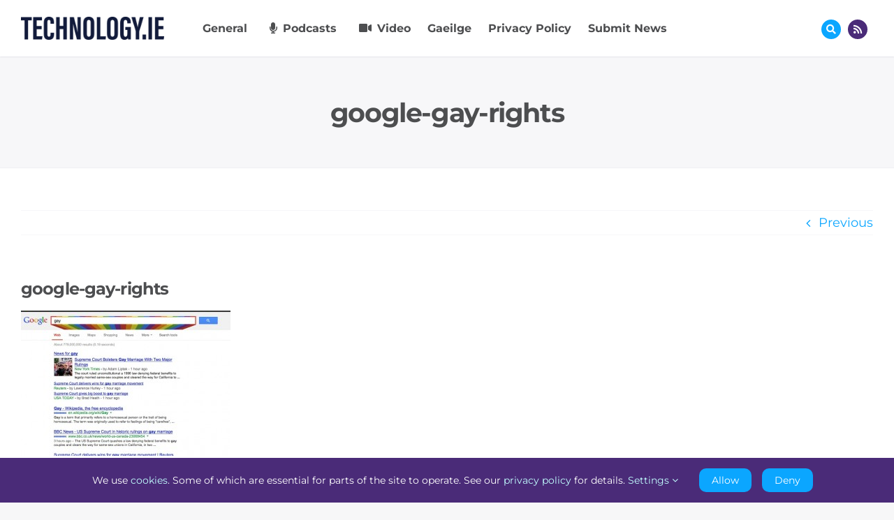

--- FILE ---
content_type: text/css
request_url: https://technology.ie/wp-content/themes/technology/style.css?ver=b9c4501581ea7feb55b6e368b146c1b9
body_size: 888
content:
/*
Theme Name: Technology
Description: Child theme for Avada
Author: stephen@blacknight
Author URI: https://www.blacknight.com
Template: Avada
Version: 1.0.0
Text Domain: Blacknight
*/

:root {
	--primary: var(--link_color);
	--secondary: var(--link_hover_color);
}

::selection {
	background: var(--primary);
	color: #FFF;
	text-shadow: none;
}

::-moz-selection {
	background: var(--primary); /* Firefox */
	color: #FFF;
	text-shadow: none;
}

::-webkit-selection {
	background: var(--primary); /* Safari */
	color: #FFF;
	text-shadow: none;
}

/* Set padding on privacy bar buttons */
.fusion-privacy-bar-main .fusion-button-default-size
{
	padding-top: 8px !important;
    padding-right: 16px !important;
    padding-bottom: 8px !important;
    padding-left: 16px !important;
	font-size: var(--privacy_bar_font_size) !important;
}

/* Footer copyright styling */
a.wn:hover,
a.wn:focus,
a.wn:hover svg
{
	text-decoration: none !important;
	fill: var(--secondary);
}

.wn-emblem
{
	margin-left: 2px;
	vertical-align: -2px;
	fill: var(--primary);
}

.wn-emblem:hover,
.wn-emblem:focus
{
	fill: var(--secondary);
	transition-property: color;
	/* transition-duration: .2s;
	transition-timing-function: linear; */
}

/* Copyright menu */
.wn-copyright-menu ul li a span
{
	color: var(--primary);
}

.wn-copyright-menu ul li a span:focus,
.wn-copyright-menu ul li a span:hover
{
	color: var(--secondary);
}

/* Main menu */
.wn-main-menu ul li a span.fusion-button
{
	font-size: var(--awb-custom_typography_1-font-size);
}

/* Hide Avada form labels */
.wn-hide-label .fusion-form-text-field.fusion-form-label-above label,
.wn-hide-label .fusion-form-select-field.fusion-form-label-above label,
.wn-hide-label .fusion-form-textarea-field.fusion-form-label-above label,
.wn-hide-label .fusion-form-email-field.fusion-form-label-above label,
.wn-hide-label .fusion-form-phone-number-field.fusion-form-label-above label,
.wn-hide-label .fusion-form-time-field.fusion-form-label-above label,
.wn-hide-label .fusion-form-date-field.fusion-form-label-above label
{
    display: none;
}

/* Hide reCAPTCHA badge */
.grecaptcha-badge
{
	display: none !important;
}


/* Small devices (landscape phones, 576px and up) */
@media (min-width: 576px)
{

}

/* Medium devices (tablets, 768px and up) */
@media (min-width: 768px)
{

}

/* Large devices (desktops, 992px and up) */
@media (min-width: 992px)
{

}

/* X-Large devices (large desktops, 1200px and up) */
@media (min-width: 1200px)
{

}

/* XX-Large devices (larger desktops, 1400px and up) */
@media (min-width: 1400px)
{

}
